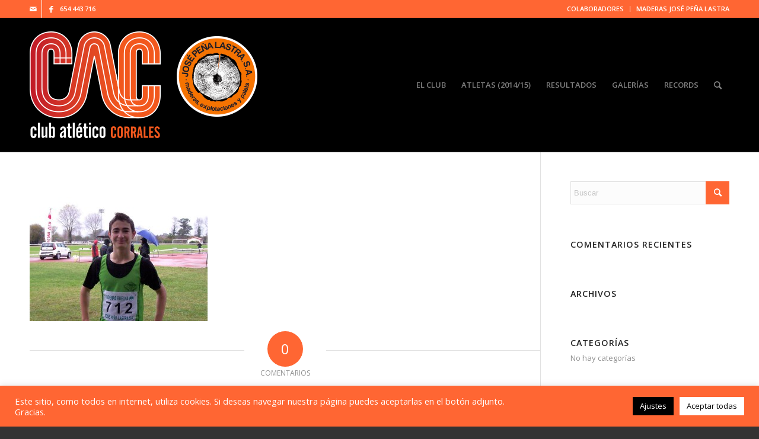

--- FILE ---
content_type: text/plain
request_url: https://www.google-analytics.com/j/collect?v=1&_v=j102&a=1558852179&t=pageview&_s=1&dl=https%3A%2F%2Fclubatleticocorrales.com%2Fgalerias%2F100_2850%2F&ul=en-us%40posix&dt=100_2850%20-%20Club%20Atl%C3%A9tico%20Corrales&sr=1280x720&vp=1280x720&_u=IEBAAEABAAAAACAAI~&jid=1390174310&gjid=1166786455&cid=1184856986.1768740588&tid=UA-68567318-1&_gid=868863947.1768740588&_r=1&_slc=1&z=151810930
body_size: -454
content:
2,cG-22GMQBLBGV